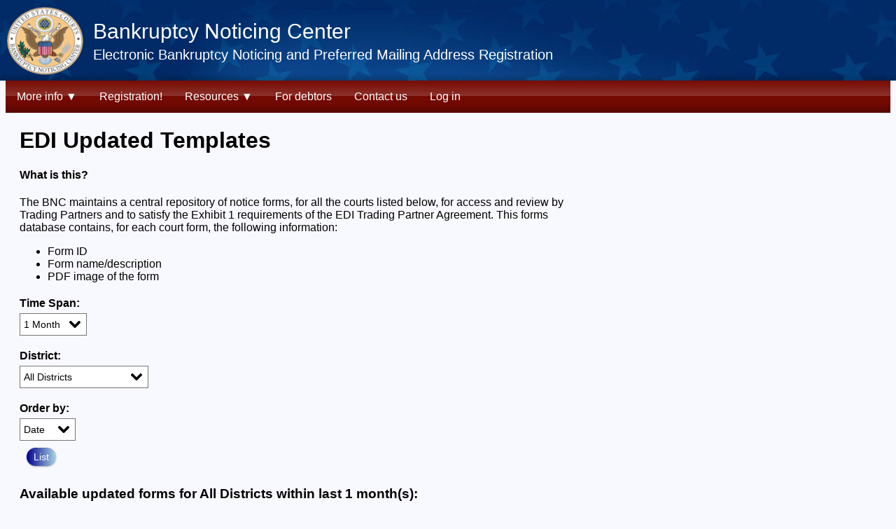

--- FILE ---
content_type: text/html; charset=UTF-8
request_url: https://bankruptcynotices.uscourts.gov/edi-templates/new-updated
body_size: 17803
content:

<!doctype html>
<html lang="en">

<head>
  <meta charset="utf-8">
  <meta name="description" content="View your updated EDI template forms">
  <meta name="viewport" content="width=device-width, initial-scale=1.0">
  
  <title>
    Bankruptcy Noticing Center EDI Updated Form List  </title>
  <link rel="stylesheet" href="/assets/css/style.css?version=1.1">
  <link rel="stylesheet" href="/assets/css/font-awesome.min.css?version=1.1">
<style nonce="676644c251d9e9b6410e6c3b">#hpc { display:none }</style></head>


<body class="bnc-background">
  <header role="banner">
          <div class="bnc-banner">
        <a class="bnc-banner" href="/" title="Home">          <div class="bnc-logo" id="logo">
            <img src="/assets/img/bnc-seal.png" alt="Logo image">
            <div class="bnc-logo-text">
              <div class="bnc-title">Bankruptcy Noticing Center</div>
              <div class="bnc-subtitle">Electronic Bankruptcy Noticing and Preferred Mailing Address Registration</div>
            </div>
          </div>
                              </a>      </div>
        <nav role="navigation" >
      <div class="navbar">
                  <div class="dropdownMenu">
            <button class="dropbtn"><span class="down-arrow">More info </span></button>
            <div class="dropdown-content">
              <a href="/overview">Overview</a>
              <a href="/FAQ">FAQ</a>
              <a href="/name-and-address-matching">Name and Address Matching</a>
              <a href="/xml">XML info</a>
              <a href="/edi-faq">EDI FAQ</a>
              <a href="/mebn-info">Mandatory EBN</a>
            </div>
          </div>
                          <div><a href="/register/new-user-agreement">Registration!</a></div>
                          <div class="dropdownMenu">
            <button class="dropbtn"><span class="down-arrow">Resources </span></button>
            <div class="dropdown-content">
              <a href="/resources">Documents</a>
              <a href="/edi-templates">EDI templates</a>
            </div>
          </div>
                          <div><a href="/for-debtors">For debtors</a></div>
                <div><a href="/contact-us">Contact us</a></div>
                  <a href="/user/username">Log in</a>
              </div>
    </nav>
  </header>

  <main>

          <div class="logged-out-spacer"></div>
    
    
    
    
    
    <noscript>
      <p role="status" class="bnc-alert bnc-alert-danger">JavaScript is not enabled, check your browser settings and
        enable it. This website will not work if JavaScript is not enabled!</p>
    </noscript>
<h1>EDI Updated Templates</h1>
<h4>What is this?</h4>
<p class="bnc-box">The BNC maintains a central repository of notice forms, for all the courts listed below, for access
	and review by Trading Partners and to satisfy the Exhibit 1 requirements of the EDI Trading Partner Agreement.
	This forms database contains, for each court form, the following information:</p>

<ul>
	<li>Form ID</li>
	<li>Form name/description</li>
	<li>PDF image of the form</li>
</ul>

<form action="/edi-templates/new-updated" method="post" id="edi-updated-form">
	<input type="hidden" name="csrf_token_name" value="a21383a5178d934aec64ab1058461504">	<div class="bnc-field">
		<label for="time_span">Time Span:</label>
		<select id="time_span" name="time_span">
			<option value="1">1 Month</option>
			<option value="2">2 Months</option>
			<option value="3">3 Months</option>
			<option value="4">4 Months</option>
			<option value="5">5 Months</option>
			<option value="6">6 Months</option>
			<option value="12">1 Year</option>
		</select>
	</div>
	<div class="bnc-field">
		<label for="district">District:</label>
		<select id="district" name="district">
			<option value="ALL">All Districts</option>
							<option value="1127">
					Alabama - Middle				</option>
							<option value="1126">
					Alabama - North				</option>
							<option value="1128">
					Alabama - South				</option>
							<option value="097-">
					Alaska				</option>
							<option value="0970">
					Arizona				</option>
							<option value="0860">
					Arkansas - East				</option>
							<option value="0861">
					Arkansas - West				</option>
							<option value="0973">
					California - Central				</option>
							<option value="0972">
					California - East				</option>
							<option value="0971">
					California - North				</option>
							<option value="0974">
					California - South				</option>
							<option value="1082">
					Colorado				</option>
							<option value="0205">
					Connecticut				</option>
							<option value="0311">
					Delaware				</option>
							<option value="0090">
					District of Columbia				</option>
							<option value="113a">
					Florida - Middle				</option>
							<option value="1129">
					Florida - North				</option>
							<option value="113c">
					Florida - South				</option>
							<option value="113g">
					Georgia - Middle				</option>
							<option value="113e">
					Georgia - North				</option>
							<option value="113j">
					Georgia - South				</option>
							<option value="0993">
					Guam				</option>
							<option value="0975">
					Hawaii				</option>
							<option value="0976">
					Idaho				</option>
							<option value="0753">
					Illinois - Central				</option>
							<option value="0752">
					Illinois - North				</option>
							<option value="0754">
					Illinois - South				</option>
							<option value="0755">
					Indiana - North				</option>
							<option value="0756">
					Indiana - South				</option>
							<option value="0862">
					Iowa - North				</option>
							<option value="0863">
					Iowa - South				</option>
							<option value="1083">
					Kansas				</option>
							<option value="0643">
					Kentucky - East				</option>
							<option value="0644">
					Kentucky - West				</option>
							<option value="053l">
					Louisiana - East				</option>
							<option value="053n">
					Louisiana - Middle				</option>
							<option value="0536">
					Louisiana - West				</option>
							<option value="0100">
					Maine				</option>
							<option value="0416">
					Maryland				</option>
							<option value="0101">
					Massachusetts				</option>
							<option value="0645">
					Michigan - East				</option>
							<option value="0646">
					Michigan - West				</option>
							<option value="0864">
					Minnesota				</option>
							<option value="0537">
					Mississippi - North				</option>
							<option value="0538">
					Mississippi - South				</option>
							<option value="0865">
					Missouri - East				</option>
							<option value="0866">
					Missouri - West				</option>
							<option value="0977">
					Montana				</option>
							<option value="0867">
					Nebraska				</option>
							<option value="0978">
					Nevada				</option>
							<option value="0102">
					New Hampshire				</option>
							<option value="0312">
					New Jersey				</option>
							<option value="1084">
					New Mexico				</option>
							<option value="0207">
					New York - East				</option>
							<option value="0206">
					New York - North				</option>
							<option value="0208">
					New York - South				</option>
							<option value="0209">
					New York - West				</option>
							<option value="0417">
					North Carolina - East				</option>
							<option value="0418">
					North Carolina - Middle				</option>
							<option value="0419">
					North Carolina - West				</option>
							<option value="0868">
					North Dakota				</option>
							<option value="0647">
					Ohio - North				</option>
							<option value="0648">
					Ohio - South				</option>
							<option value="1086">
					Oklahoma - East				</option>
							<option value="1085">
					Oklahoma - North				</option>
							<option value="1087">
					Oklahoma - West				</option>
							<option value="0979">
					Oregon				</option>
							<option value="0313">
					Pennsylvania - East				</option>
							<option value="0314">
					Pennsylvania - Middle				</option>
							<option value="0315">
					Pennsylvania - West				</option>
							<option value="0104">
					Puerto Rico				</option>
							<option value="aous">
					Returned Mail				</option>
							<option value="0103">
					Rhode Island				</option>
							<option value="0420">
					South Carolina				</option>
							<option value="0869">
					South Dakota				</option>
							<option value="0649">
					Tennessee - East				</option>
							<option value="0650">
					Tennessee - Middle				</option>
							<option value="0651">
					Tennessee - West				</option>
							<option value="0540">
					Texas - East				</option>
							<option value="0539">
					Texas - North				</option>
							<option value="0541">
					Texas - South				</option>
							<option value="0542">
					Texas - West				</option>
							<option value="1088">
					Utah				</option>
							<option value="0210">
					Vermont				</option>
							<option value="0422">
					Virginia - East				</option>
							<option value="0423">
					Virginia - West				</option>
							<option value="0391">
					Virgin Islands				</option>
							<option value="0980">
					Washington - East				</option>
							<option value="0981">
					Washington - West				</option>
							<option value="0424">
					West Virginia - North				</option>
							<option value="0425">
					West Virginia - South				</option>
							<option value="0757">
					Wisconsin - East				</option>
							<option value="0758">
					Wisconsin - West				</option>
							<option value="1089">
					Wyoming				</option>
					</select>
	</div>
	<div class="bnc-field">
		<label for="order_by">Order by:</label>
		<select id="order_by" name="order_by">
			<option value="time_changed, dist_name">Date</option>
			<option value="dist_name, time_changed">District</option>
		</select>
	</div>
	<input type="submit" class="bnc-button bnc-button-blue" name="submitted" value="List">
<div id="hpc"><label>Fill This Field</label><input type="text" name="honeypot" value=""></div></form>

<h3>Available updated forms for
	All Districts within last
	1 month(s):
</h3>

<form action="/edi-templates/view-updated" method="post">
	<input type="hidden" name="csrf_token_name" value="a21383a5178d934aec64ab1058461504">		<table class="table">
		<tr>
			<th>District</th>
			<th>Form ID</th>
			<th>Form Name</th>
			<th>Form Title</th>
			<th>Issued</th>
			<th>Uploaded</th>
		</tr>

					<tr>
				<td class=" bnc-nowrap"><input type="radio" name="district_and_form_id"
						value="0864|dsc13">
					<label>
						Minnesota					</label>
				</td>
				<td>
					dsc13				</td>
				<td>
					Discharge Chapter 13				</td>
				<td>
					13Y				</td>
				<td class="bnc-nowrap">
									</td>
				<td class="bnc-nowrap">
					2025-11-14 16:51:34				</td>
			</tr>
					<tr>
				<td class=" bnc-nowrap"><input type="radio" name="district_and_form_id"
						value="0864|dsc7">
					<label>
						Minnesota					</label>
				</td>
				<td>
					dsc7				</td>
				<td>
					Discharge				</td>
				<td>
					DIS				</td>
				<td class="bnc-nowrap">
									</td>
				<td class="bnc-nowrap">
					2025-11-14 16:51:34				</td>
			</tr>
					<tr>
				<td class=" bnc-nowrap"><input type="radio" name="district_and_form_id"
						value="0864|dsc7one">
					<label>
						Minnesota					</label>
				</td>
				<td>
					dsc7one				</td>
				<td>
					Discharge of One Debtor				</td>
				<td>
					18O				</td>
				<td class="bnc-nowrap">
									</td>
				<td class="bnc-nowrap">
					2025-11-14 16:51:34				</td>
			</tr>
					<tr>
				<td class=" bnc-nowrap"><input type="radio" name="district_and_form_id"
						value="0864|mnbflclm">
					<label>
						Minnesota					</label>
				</td>
				<td>
					mnbflclm				</td>
				<td>
					Notice of Assets				</td>
				<td>
					NOA				</td>
				<td class="bnc-nowrap">
									</td>
				<td class="bnc-nowrap">
					2025-11-14 16:51:34				</td>
			</tr>
					<tr>
				<td class=" bnc-nowrap"><input type="radio" name="district_and_form_id"
						value="0864|odsm">
					<label>
						Minnesota					</label>
				</td>
				<td>
					odsm				</td>
				<td>
					Order Dismissing Case				</td>
				<td>
					ODC				</td>
				<td class="bnc-nowrap">
									</td>
				<td class="bnc-nowrap">
					2025-11-14 16:51:34				</td>
			</tr>
					<tr>
				<td class=" bnc-nowrap"><input type="radio" name="district_and_form_id"
						value="0864|mnbb318">
					<label>
						Minnesota					</label>
				</td>
				<td>
					mnbb318				</td>
				<td>
					Order of Discharge				</td>
				<td>
					DIS				</td>
				<td class="bnc-nowrap">
									</td>
				<td class="bnc-nowrap">
					2025-11-14 16:51:34				</td>
			</tr>
					<tr>
				<td class=" bnc-nowrap"><input type="radio" name="district_and_form_id"
						value="0864|mnbb318jo1">
					<label>
						Minnesota					</label>
				</td>
				<td>
					mnbb318jo1				</td>
				<td>
					Order of Discharge				</td>
				<td>
					DIS				</td>
				<td class="bnc-nowrap">
									</td>
				<td class="bnc-nowrap">
					2025-11-14 16:51:34				</td>
			</tr>
					<tr>
				<td class=" bnc-nowrap"><input type="radio" name="district_and_form_id"
						value="0864|b309e1v2">
					<label>
						Minnesota					</label>
				</td>
				<td>
					b309e1v2				</td>
				<td>
					Notice of Chapter 11 Bankruptcy Case individual or joint				</td>
				<td>
					9E				</td>
				<td class="bnc-nowrap">
									</td>
				<td class="bnc-nowrap">
					2025-11-14 16:51:34				</td>
			</tr>
					<tr>
				<td class=" bnc-nowrap"><input type="radio" name="district_and_form_id"
						value="0864|b309a">
					<label>
						Minnesota					</label>
				</td>
				<td>
					b309a				</td>
				<td>
					Notice of Chapter 7 Bankruptcy Case - No Proof of Claim Deadline (For Individuals or Joint Debtors)				</td>
				<td>
					9A				</td>
				<td class="bnc-nowrap">
									</td>
				<td class="bnc-nowrap">
					2025-11-14 16:51:34				</td>
			</tr>
					<tr>
				<td class=" bnc-nowrap"><input type="radio" name="district_and_form_id"
						value="0864|b309f1">
					<label>
						Minnesota					</label>
				</td>
				<td>
					b309f1				</td>
				<td>
					Notice of Chapter 11 Bankruptcy Case corporation or partnership				</td>
				<td>
					9F				</td>
				<td class="bnc-nowrap">
									</td>
				<td class="bnc-nowrap">
					2025-11-14 16:51:34				</td>
			</tr>
					<tr>
				<td class=" bnc-nowrap"><input type="radio" name="district_and_form_id"
						value="0864|b309c">
					<label>
						Minnesota					</label>
				</td>
				<td>
					b309c				</td>
				<td>
					Notice of Chapter 7 Bankruptcy Case - No Proof of Claim Deadline (For Corporations or Partnerships)				</td>
				<td>
					9B				</td>
				<td class="bnc-nowrap">
									</td>
				<td class="bnc-nowrap">
					2025-11-14 16:51:34				</td>
			</tr>
					<tr>
				<td class=" bnc-nowrap"><input type="radio" name="district_and_form_id"
						value="0864|b309b">
					<label>
						Minnesota					</label>
				</td>
				<td>
					b309b				</td>
				<td>
					Notice of Chapter 7 Bankruptcy Case - Proof of Claim Deadline Set (For Individuals or Joint Debtors)				</td>
				<td>
					9C				</td>
				<td class="bnc-nowrap">
									</td>
				<td class="bnc-nowrap">
					2025-11-14 16:51:34				</td>
			</tr>
					<tr>
				<td class=" bnc-nowrap"><input type="radio" name="district_and_form_id"
						value="0864|b309d">
					<label>
						Minnesota					</label>
				</td>
				<td>
					b309d				</td>
				<td>
					Notice of Chapter 7 Bankruptcy Case - Proof of Claim Deadline Set (For Corporations or Partnerships)				</td>
				<td>
					9D				</td>
				<td class="bnc-nowrap">
									</td>
				<td class="bnc-nowrap">
					2025-11-14 16:51:34				</td>
			</tr>
					<tr>
				<td class=" bnc-nowrap"><input type="radio" name="district_and_form_id"
						value="0864|b309g">
					<label>
						Minnesota					</label>
				</td>
				<td>
					b309g				</td>
				<td>
					Notice of Chapter 12 Bankruptcy Case (For Individuals or Joint Debtors)				</td>
				<td>
					9G				</td>
				<td class="bnc-nowrap">
									</td>
				<td class="bnc-nowrap">
					2025-11-14 16:51:34				</td>
			</tr>
					<tr>
				<td class=" bnc-nowrap"><input type="radio" name="district_and_form_id"
						value="0864|b309h">
					<label>
						Minnesota					</label>
				</td>
				<td>
					b309h				</td>
				<td>
					Notice of Chapter 12 Bankruptcy Case (For Corporations or Partnerships)				</td>
				<td>
					9H				</td>
				<td class="bnc-nowrap">
									</td>
				<td class="bnc-nowrap">
					2025-11-14 16:51:34				</td>
			</tr>
					<tr>
				<td class=" bnc-nowrap"><input type="radio" name="district_and_form_id"
						value="0864|b309i">
					<label>
						Minnesota					</label>
				</td>
				<td>
					b309i				</td>
				<td>
					Notice of Chapter 13 Bankruptcy Case				</td>
				<td>
					9I				</td>
				<td class="bnc-nowrap">
									</td>
				<td class="bnc-nowrap">
					2025-11-14 16:51:34				</td>
			</tr>
					<tr>
				<td class=" bnc-nowrap"><input type="radio" name="district_and_form_id"
						value="0864|b309e1">
					<label>
						Minnesota					</label>
				</td>
				<td>
					b309e1				</td>
				<td>
					Notice of Chapter 11 Bankruptcy Case individual or joint				</td>
				<td>
					9E				</td>
				<td class="bnc-nowrap">
									</td>
				<td class="bnc-nowrap">
					2025-11-14 16:51:34				</td>
			</tr>
		
	</table>

	<input type="submit" class="bnc-button bnc-button-purple" name="submitted" value="View">

<div id="hpc"><label>Fill This Field</label><input type="text" name="honeypot" value=""></div></form><!-- $Id: footer.php,v 1.5 2024/09/26 14:29:08 dwinston Exp $ -->

</main>

<footer>
</footer>

</body>


</html>

--- FILE ---
content_type: text/css
request_url: https://bankruptcynotices.uscourts.gov/assets/css/style.css?version=1.1
body_size: 15527
content:
/* $Id */

/* Navbar container */

.navbar {
  overflow: hidden;
  /* background-color: #333; */
  background: url("../img/bg-nav.png") top left repeat-x;
  font-family: Arial;
}

/* Links inside the navbar */
.navbar a {
  float: left;
  font-size: 16px;
  color: white;
  text-align: center;
  padding: 14px 16px;
  text-decoration: none;
}

/* CI honeypot container */
#hpc {
  display: none;
}

/* The dropdown container */
.dropdownMenu {
  float: left;
  overflow: hidden;
}

span.down-arrow::after {
  content: "▼";
}

/* Dropdown button */
.dropdownMenu .dropbtn {
  font-size: 16px;
  border: none;
  outline: none;
  color: white;
  padding: 14px 16px;
  background-color: inherit;
  font-family: inherit;
  /* Important for vertical align on mobile phones */
  margin: 0;
  /* Important for vertical align on mobile phones */
}

/* Add a red background color to navbar links on hover */
.navbar a:hover,
.dropdownMenu:hover .dropbtn {
  background-color: black;
}

/* Dropdown content (hidden by default) */
.dropdown-content {
  display: none;
  position: absolute;
  background-color: #f9f9f9;
  min-width: 160px;
  box-shadow: 0px 8px 16px 0px rgba(0, 0, 0, 0.2);
  z-index: 1;
}

/* Links inside the dropdown */
.dropdown-content a {
  float: none;
  color: black;
  padding: 12px 16px;
  text-decoration: none;
  display: block;
  text-align: left;
}

/* Add a grey background color to dropdown links on hover */
.dropdown-content a:hover {
  background-color: #ddd;
}

/* Show the dropdown menu on hover */
.dropdownMenu:hover .dropdown-content {
  display: block;
}


/* General styles */

body {
  font-family: arial;
}

ul.bnc-unstyled-list {
  list-style-type: none;
  margin: 0;
  padding: 0;
}

ul.bnc-unstyled-list li input[type="checkbox"] {
  margin-bottom: 15px;
}

a:hover {
  cursor: pointer;
}

label.question {
  color: green;
}

.bnc-home-column {
  width: 500px;
}

a.bnc-link:hover,
.bnc-ops-links a:hover {
  text-decoration: underline;
}

.bnc-underline {
  text-decoration: underline;
}

.bnc-nodisplay {
  display: none;
}

.bnc-background {
  background: url("/assets/img/bg-header-stars-blue.jpg") repeat-x scroll center top transparent;
  background-color: #f8f8ff;
}

.bnc-banner {
  display: flex;
  justify-content: space-between;
  align-items: center;
  position: relative;
  width: 100%;
}

.bnc-logo {
  display: flex;
  height: 100px;
  margin-bottom: 7px;
}

.bnc-logo-text {
  margin-top: 20px;
  margin-left: 10px;
  color: white;
  min-width: 400px;
}

.bnc-title {
  font-size: 30px;
}

.bnc-subtitle {
  font-size: 20px;
  margin-top: 5px;
}

.bnc-logo-text a {
  color: white;
  text-decoration: none;
}

.bnc-env-title {
  text-transform: uppercase;
  color: white;
  margin-left: auto;
  margin-right: 5px;
}

.bnc-clear {
  clear: both;
}

.bnc-svg-sprite-folder {
  display: inline-block;
  fill: currentColor;
  height: 1em;
  position: relative;
  width: 1em;
}

main {
  clear: both;
  margin-left: 20px;
}

a {
  text-decoration: none;
  color: #337ab7;
}

legend {
  padding: 10px;
  background-color: lightgray;
}

.logged-out-spacer {
  margin-bottom: 8px;
}

.small {
  font-size: smaller;
}


/* Speicial purpose styles */

.bnc-progress-bar {
  border-width: 2px;
  border-style: solid;
  border-color: DarkRed;
  margin-top: 10px;
  margin-right: 20px;
}

.bnc-progress-bar-color {
  background-color: DarkRed;
  height: 24px;
}

#hp-phone {
  visibility: hidden;
}


/* Home page styles */

.home-welcome-grid-container {
  display: grid;
  grid-template-columns: 30% 70%;
  gap: 20px;
  padding: 20px;
}

.home-welcome {
  padding-left: 10px;
}

.home-info-grid-container {
  display: grid;
  grid-template-columns: 50% 50%;
  gap: 20px;
  margin: 20px;
}


/* Button styles */

.bnc-button {
  margin: 10px;
  font-family: "Arial Black", Gadget, sans-serif;
  font-size: 14px;
  padding: 5px 10px;
  text-align: center;
  transition: 0.5s;
  background-size: 200% auto;
  color: #FFF;
  box-shadow: 0 0 20px #eee;
  border-radius: 10px;
  box-shadow: 0 1px 3px rgba(0, 0, 0, 0.12), 0 1px 2px rgba(0, 0, 0, 0.24);
  transition: all 0.3s cubic-bezier(.25, .8, .25, 1);
  cursor: pointer;
  display: inline-block;
  border-radius: 25px;
  white-space: nowrap;
}

.bnc-button:hover {
  box-shadow: 0 10px 20px rgba(0, 0, 0, 0.19), 0 6px 6px rgba(0, 0, 0, 0.23);
  margin: 8px 10px 12px;
}

.bnc-button-red {
  background-image: linear-gradient(to right, maroon 0%, red 51%, maroon 100%)
}

.bnc-button-red:hover {
  background-position: right center;
}

.bnc-button-red:disabled {
  background-image: none;
  box-shadow: none;
  margin: 10px;
}

.bnc-button-green {
  background-image: linear-gradient(to right, darkgreen 0%, lightgreen 51%, darkgreen 100%)
}

.bnc-button-green:hover {
  background-position: right center;
}

.bnc-button-green:disabled {
  background-image: none;
  box-shadow: none;
  margin: 10px;
}

.bnc-button-blue {
  background-image: linear-gradient(to right, darkblue 0%, lightblue 51%, darkblue 100%)
}

.bnc-button-blue:hover {
  background-position: right center;
}

.bnc-button-blue:disabled {
  background-image: none;
  box-shadow: none;
  margin: 10px;
}

.bnc-button-purple {
  background-image: linear-gradient(to right, purple 0%, violet 51%, purple 100%)
}

.bnc-button-purple:hover {
  background-position: right center;
}

.bnc-button-gray {
  background-image: linear-gradient(to right, gray 0%, lightgray 51%, gray 100%)
}

.bnc-button-gray:hover {
  background-position: right center;
}

.bnc-button-gray:disabled {
  background-image: none;
  box-shadow: none;
  margin: 10px;
}

/* Radio button styles */

.radio-text {
  display: flex;
  flex: 1;
  align-items: flex-start;
}

/* Tooltip styles */

.tooltip {
  position: relative;
  display: inline-block;
  border-bottom: 1px dotted black;
  /* If you want dots under the hoverable text */
}

.tooltip .tooltiptext {
  visibility: hidden;
  width: 300px;
  background-color: black;
  color: #fff;
  padding: 5px 5px;
  border-radius: 6px;

  /* Position the tooltip text - see examples below! */
  position: absolute;
  z-index: 1;
}

.tooltip:hover .tooltiptext {
  visibility: visible;
}

.tooltip .tooltiptext::after {
  content: " ";
  position: absolute;
  bottom: 100%;
  /* At the top of the tooltip */
  left: 50%;
  margin-left: -5px;
  border-width: 5px;
  border-style: solid;
  border-color: transparent transparent black transparent;
}

.header-tooltip {
  clear: both;
  display: inline-block;
  line-height: 1.3;
  margin-bottom: 10px;
  margin-top: 10px;
  font-size: 1.25rem;
  font-weight: 700;
}

a.tooltip-more-info {
  color: white;
}

a.tooltip-more-info:hover {
  color: yellow;
}

.ui-dialog-titlebar-close {
  visibility: hidden;
}


/* Alerts */

.bnc-alert {
  margin-top: 0;
  padding: 15px;
  margin-bottom: 20px;
  border: 1px solid transparent;
  border-radius: 4px;
  font-style: italic;
}

.bnc-alert-info {
  color: #31708f;
  background-color: #d9edf7;
  border-color: #bce8f1;
}

.bnc-alert-danger {
  color: #a94442;
  background-color: #f2dede;
  border-color: #ebccd1;
}


/* Formatting styles */

.bnc-special-title {
  color: #31708f;
}

.bnc-nowrap {
  white-space: nowrap;
}

.bnc-right,
.table tr .bnc-right,
.table td .bnc-right {
  text-align: right;
}

.bnc-gte1000 {
  color: blue;
}

.bnc-flex {
  display: flex;
  column-gap: 10px;
}

.bnc-flex-column {
  display: flex;
  flex-direction: column;
  row-gap: 10px;
}

.show-password-spacer {
  width: 80px;
}

.bnc-inline-form-fields {
  display: flex;
  flex-wrap: wrap;
  align-items: center;
  column-gap: 10px;
}

.table th,
.table td {
  vertical-align: top;
  text-align: left;
  padding: 5px;
}

.table-striped>tbody>tr:nth-of-type(odd) {
  background-color: lightgray;
}

.table-hover>tbody>tr:hover {
  background-color: pink;
}

table.table-condensed {
  border-spacing: 1px;
}

.table-condensed>thead th,
.table-condensed>tbody td {
  padding: 1px;
  font-size: 11px;
}

.table>caption {
  font-weight: bold;
  font-size: large;
  text-align: left;
  color: darkblue;
  margin-bottom: 5px;
}

table.bnc-ops-links {
  width: 100%;
}

table.bnc-ops-links td {
  font-size: 14px;
}

.bnc-env-list {
  text-align: center;
}

.disabled {
  color: currentColor;
  cursor: not-allowed;
  opacity: 0.5;
  pointer-events: none;
  visibility: hidden;
}

pre.confirm-address {
  font-family: Arial, Helvetica, sans-serif;
  font-size: 14px;
  line-height: 20px;
  white-space: pre-wrap;
  color: black;
  margin-top: 0px;
  margin-bottom: 0px;
}

/* Form styles */

label {
  font-weight: bold;
  margin-bottom: 5px;
}

label.normal {
  font-weight: normal;
}

label.title {
  display: block;
  margin-bottom: 10px;
}

select:not([multiple]) {
  margin-top: 5px;
  -moz-appearance: none;
  -webkit-appearance: none;
  appearance: none;
  background-color: #ffffff;
  background-image: url("../img/arrow-down.png");
  background-image: url("../img/arrow-down.svg");
  background-position: right 0.5rem center;
  background-repeat: no-repeat;
  background-size: 1.0rem;
  text-transform: none;
  border-radius: 0;
  box-sizing: border-box;
  display: block;
  font-size: 14px;
  height: 2rem;
  line-height: 1.3;
  padding-left: 5px;
  padding-right: 30px;
  outline: none;
  width: fit-content;
}

select[multiple] {
  -moz-appearance: none;
  -webkit-appearance: none;
  appearance: none;
  background-color: #ffffff;
  background-size: 1.0rem;
  text-transform: none;
  border-radius: 0;
  box-sizing: border-box;
  display: block;
  font-size: 14px;
  height: 2rem;
  line-height: 1.3;
  padding-left: 5px;
  outline: none;
  width: fit-content;
  height: 100%;
}

input[type="text"],
input[type="email"],
input[type="date"],
input[type="password"],
input[type="date"],
input[type="tel"],
textarea {
  border: 1px solid #5b616b;
  border-radius: 0;
  box-sizing: border-box;
  color: #212121;
  display: block;
  margin: 0.2em 0;
  max-width: 46rem;
  width: 100%;
  line-height: 1.2;
  outline: none;
  height: 2rem;
  padding-left: 5px;
  font-size: 14px;
}

input[type="file"] {
  line-height: 1.2;
  height: 2rem;
  padding-left: 5px;
  font-size: 14px;
}

input[type="checkbox"]:not(#ids):not(.toggle.hidden),
input[type="radio"] {
  display: inline-block;
  margin-right: 10px;
  margin-left: 10px;
  transform: scale(2, 2);
}

button:not(.dropbtn),
html input[type="button"],
input[type="reset"],
input[type="submit"] {
  cursor: pointer;
  -moz-appearance: none;
  -webkit-appearance: none;
  appearance: none;
  border: none;
}

input[type="text"].name,
input[type="text"]#zip5,
input[type="text"]#zip4 {
  display: inline;
}

textarea[name="synonym_address[]"] {
  display: inline;
  vertical-align: top;
}

.form-required,
.attention {
  color: #cd2026
}

.aok {
  color: green;
}

.warning {
  color: darkorange;
}

.description {
  font-style: italic;
  font-size: small;
}

.bnc-field {
  margin-top: 20px;
}

.bnc-button-row {
  margin-top: 10px;
}

.bnc-input-error {
  border-left: 4px solid #cd2026;
  padding-left: 1.5rem;
  position: relative;
  right: 1.9rem;
}

.bnc-input-error input,
.bnc-input-error textarea,
.bnc-input-error select {
  border: 3px solid #cd2026;
}

.bnc-input-error label {
  margin-top: 0;
}

.bnc-input-error-label {
  display: block;
  font-weight: bold;
  color: #cd2026;
}

.bnc-input-error-message {
  color: #cd2026;
  display: block;
  font-weight: bold;
  padding-bottom: 3px;
  padding-top: 3px;
  font-size: small;
}

.bnc-info {
  display: block;
}

.bnc-info-none {
  display: none;
}

.bnc-message {
  color: blue;
}

.bnc-warning {
  color: red;
  font-weight: bold;
}

.bnc-final-warning {
  color: red;
  font-weight: bold;
  text-transform: uppercase;
}

.bnc-checkbox-label {
  display: flex;
  align-items: center;
  margin-left: 15px;
}

.bnc-box {
  max-width: 800px;
}

.bnc-large-box {
  max-width: 1100px;
}

.bnc-side-by-side fieldset {
  display: inline-block;
  margin-right: 20px;
  vertical-align: top;
}

.bnc-bottom {
  margin-top: auto;
  padding-bottom: 10px;
}

fieldset {
  max-width: 700px;
}

#password-status {
  margin-top: 15px;
}

.login,
#search-for,
#search-str,
#ebn-signup-id,
#signup-code {
  width: 300px;
}

#month-day {
  width: 100px;
}

#no-lines,
#minus,
#plus,
#ip,
#pages,
#max-count,
#tpseq,
#rcseq,
#tpseq-rcseq,
#pdf-seq,
#poc-phone,
#poc-alt-phone,
#poc-fax,
#site-code,
#mebn-seq,
#action-id,
#batch-no,
#item-no,
#case-no,
#form-code,
#cycle-no,
#cycle,
#form,
#environments,
#device-type,
#new-zip-code,
#contact-zip,
#subscriber-zip,
#preferred-addr-zip,
#zip5,
#zip4,
#operator-id,
#van,
#phone-no,
#phone-no-ext,
#contact-phone-ext,
#contact-direct-phone-ext {
  width: 150px;
}

#mail-date {
  width: 175px;
}

#from-last {
  width: 200px;
}

#code,
#amp-resource,
#activity,
#model,
#serial-no,
#bae-asset-tag,
#os,
#os-version,
#ip-address,
#control-number,
#keyline,
#version,
#reason {
  width: 300px;
}

#to,
#from,
#edit-district-table-form .bnc-box,
#poc-email,
#pdf-dest,
#fax-dest,
#dla-email,
#pdf-password,
#bypass-email,
#email,
#confirm-email,
#contact-email,
#confirm-contact-email,
#notice-email,
#confirm-notice-email,
#contact-phone,
#contact-direct-phone,
#password,
#current-password,
#confirm-password,
#onetime-password,
#otp,
#edi-email,
#username {
  width: 400px;
}

#contact-city,
#subscriber-city,
#preferred-addr-city,
#desc,
#company-name,
#contact-name,
#subscriber-name,
#preferred-addr-name,
#name:not(select),
#city,
#synonym-name,
#poc-name,
#pref-name,
#email-subject,
#agent,
#addr,
#addr1,
#addr2,
#addr3,
#addr4,
#addr5,
#pref-addr1,
#pref-addr2,
#pref-addr3,
#pref-addr4,
#pref-addr5,
#other-reason,
#other-text,
textarea.address {
  width: 550px;
}

#ebn-signup-data-id {
  width: 800px;
}

#fail-item-msg,
#isa-id,
#local-isa-id,
#fg-id,
#local-fg-id,
#np-isa-qual,
#local-isa-qual,
#mailbox {
  width: 250px;
}

textarea {
  height: 80px;
}

#log-text,
#description {
  height: 100px;
}

textarea#notes {
  height: 150px;
  width: 600px;
}

#segment-terminator,
#field-terminator {
  width: 30px;
}

.bnc-field label[for="see"] {
  display: block;
}

label[for="select-all"] {
  font-weight: normal;
  display: inline-block;
  margin-bottom: 10px;
}

#email-type {
  margin-top: 10px;
}

iframe {
  margin: 0;
  padding: 0;
  border: none;
  width: 100%;
  height: 800px;
  overflow: auto;
}


/* Collapsable fieldsets */

input.toggle.hidden {
  display: none;
}

fieldset.collapsable .toggle+.fieldset-content {
  display: none;
}

fieldset.collapsable .toggle:checked+.fieldset-content {
  display: block;
}

fieldset.collapsable legend>label {
  cursor: pointer;
}

fieldset.collapsable legend>label::after {
  content: "▼";
}


/* Dropdown Button */

.dd-btn {
  background-color: darkblue;
  color: white;
  padding: 15px;
  font-size: 16px;
  font-weight: bold;
  border: none;
  cursor: pointer;
  display: block;
}

a.dd-btn::after {
  content: "▼";
}

.dd-btn:hover,
.dd-btn:focus {
  background-color: darkslateblue;
}

/* The container <div> - needed to position the dropdown content */
.dropdown {
  position: relative;
  display: inline-block;
}

/* Dropdown Content (Hidden by Default) */
.dd-list {
  display: none;
  position: absolute;
  background-color: #f1f1f1;
  min-width: 160px;
  box-shadow: 0px 8px 16px 0px rgba(0, 0, 0, 0.2);
  z-index: 1;
}

/* Links inside the dropdown */
.dd-list a {
  color: black;
  padding: 5px 5px;
  text-decoration: none;
  display: block;
}

.dd-list a:hover {
  background-color: #ddd;
}

.hide {
  display: none;
}

.show {
  display: block;
}